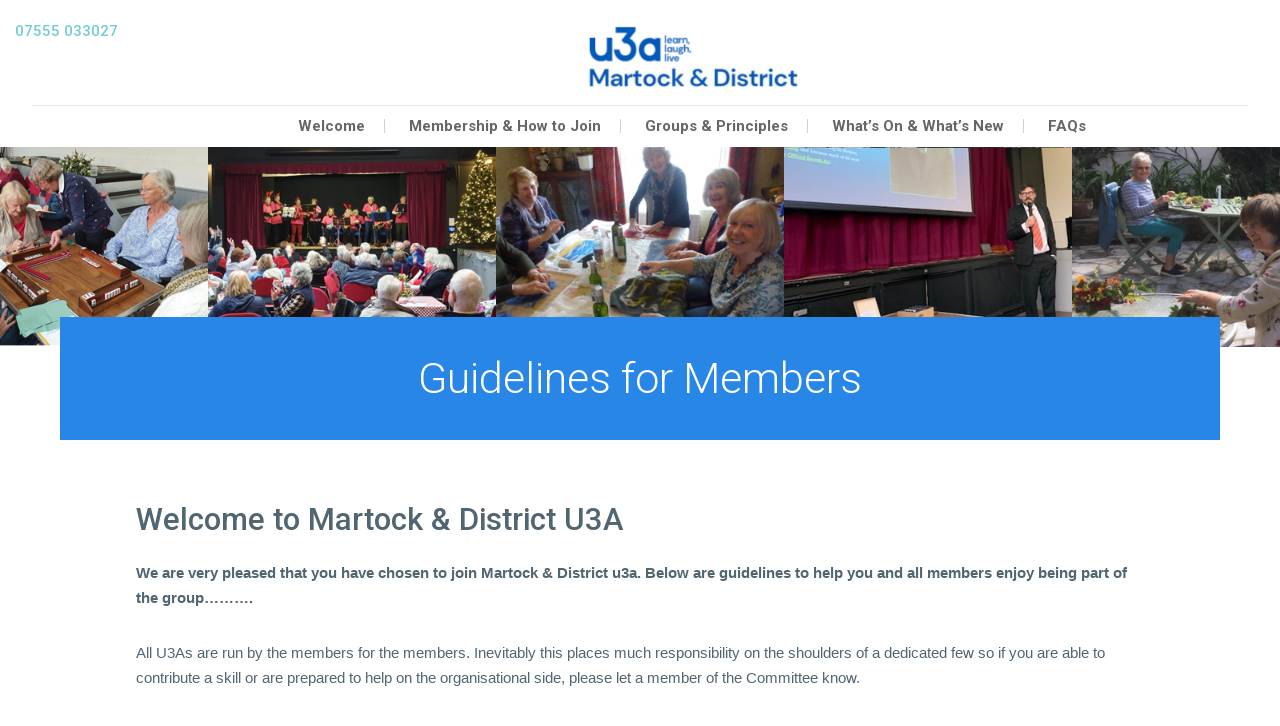

--- FILE ---
content_type: text/css
request_url: https://www.martocku3a.org.uk/wp-content/themes/Divi-child/assets/css/teapot_footer.css?ver=6.0.3
body_size: 594
content:

:root {
    --footer-widgets: 4;
}

/* FOOTER CONTAINER */ 

#main-footer{
    padding-top: 30px;
    border-top: solid 1px #E6E6E6;
    background-color: #fff !important;
}

#main-footer .container{
    max-width: 1400px;
}

.container {
  padding: 20px 0px;
  display: flex;
  flex-direction: row;
  justify-content: space-between;
  flex-wrap: wrap;
}

#footer-bottom {
  display: none;
}

/*All widgets */ 

[class*="footer--widget__"]{
  margin-bottom: 0 !important;
  margin-right: 0 !important;
  flex-basis: calc( 100% / var(--footer-widgets));
  transition: all 1s ease;
}

[class*="footer--widget__"] .et_pb_widget{
    float: none;
}

[class*="footer--widget__"]:not(last-child){
    padding-right: 20px;
}

.textwidget {
    display: block;
    padding-bottom: 20px;
}

.textwidget h3 {
    font-size: 18px;
}

.widget__title{
  min-height: 30px;
  position:relative;
  width:100%;
}

.widget__button{
    position:absolute;
    top:0;
    left:0;
    right:0;
    bottom:0;
}

.widget__content{
    opacity: 100;
    transition: all 1s ease;
}

.hidden{
    opacity: 0;
    max-height: 0!important;
    overflow:hidden;
    transition: all 1s ease;
    
}

.js-icon{
  position:absolute;
  right: 20px;
  top: 0;
  bottom: 0;
  visibility: hidden;
}



/* Contact */
.contact p{
    padding-bottom: 7px !important;
}

/* Policies */ 

#menu-policies li:before {
  display: none;
}

/* Copyright */


/* Newsletter */ 

.footer--widget .mc4wp-form-fields p{
    display: flex;
    flex-direction: row;
    flex-wrap: wrap;
    width: 100%;
}

.mc4wp-form-fields .submit-field {
     background-color: #73CBD3;
    border: none;
    padding: 10px 0;
    color: #fff;
    width: 35%;
    max-width: 100px;
}

.mc4wp-form-fields .email-field {
    background-color: #fff;
    border: 1px solid #DEDEDE;
    padding: 10px 5px;
    margin-right: 5px;
    width: 62%;
    max-width: 250px;
}


/* @media */


@media (max-width:980px){
    [class*="footer--widget__"]{
        flex: 0 0 50%;
        padding-bottom: 20px;
    }
}

@media (max-width:480px){
    [class*="footer--widget__"]{
        flex: 0 0 100%;
        padding-bottom: 20px;
    }
    .footer--widget__0{
        order: 2;
    }
    .footer--widget__1{
        order: 3;
    }
    .footer--widget__2{
        order: 4;
    }
    .footer--widget__3{
        order: 1;
    }
     .js-icon{
    visibility: visible;
  }
}

/* icon */ 

.gg-chevron-down {
    box-sizing: border-box;
    position: relative;
}
.gg-chevron-down::after {
    content: "";
    box-sizing: border-box;
    position: absolute;
    width: 10px;
    height: 10px;
    border-bottom: 2px solid;
    border-right: 2px solid;
    transform: rotate(45deg);
    left: 5px;
    top: 5px
}


--- FILE ---
content_type: text/css
request_url: https://www.martocku3a.org.uk/wp-content/themes/Divi-child/style.css?ver=4.17.4
body_size: 2369
content:
/*
Theme Name: Divi Child
Theme URI: http://www.elegantthemes.com/gallery/divi/
Template: Divi
Author: Elegant Themes
Author URI: http://www.elegantthemes.com
Description: Smart. Flexible. Beautiful. Divi is the most powerful theme in our collection.
Tags: responsive-layout,one-column,two-columns,three-columns,four-columns,left-sidebar,right-sidebar,custom-background,custom-colors,featured-images,full-width-template,post-formats,rtl-language-support,theme-options,threaded-comments,translation-ready
Version: 3.0.91.1515425673
Updated: 2018-01-08 15:34:33

*/

/*====================
  GLOBAL
====================*/

/* BUTTONS ALIGN TO BOTTOM OF ROW*/

.button__bottom-justify .et_pb_button_module_wrapper {
    position: absolute;
    bottom: 30px;
    left: 0;
    right: 0;
    margin: auto;
}

h1 {
    font-weight: 300 !important;
}


/* Global row width */
.et_pb_row{
    max-width: 1400px !important;
}

@media (max-width: 480px){
    .mobile-row__padding{
        padding-top:0;   
    }
}

.link-hover:hover{
    opacity: 0.7;
    cursor: pointer;
}

/*====================
  NAVBAR
====================*/

.select_page{
    display:none !important;
}

.et_search_outer{
    display:none;
}

.navbar-left a:hover, .navbar-icons:hover{
    opacity: 0.7;
}

    #main-header{
    display:flex;
    justify-content: space-between;
    box-shadow: none !important;
}

#main-header .et_menu_container{
    padding-bottom:0;
}

#main-header::after{
    content: "";
    position: absolute;
    top: 105px;
    left: 50%;
    margin-right: -50%;
    width: 95vw;
    border-top: solid 1px #E6E6E6;
    transform: translateX(-50%);
    overflow: hidden;
} 
.custom-navbar__left, .custom-navbar__right{
    padding-top: 20px;
}

.logo_container{
    margin:auto !important;
    margin-bottom: 20px !important;
}

@media (min-width:781px) and (max-width:980px){
    .custom-navbar__left, .custom-navbar__right{
    padding-top: 0px;
}
}

@media (max-width:980px){
    .logo_container{
        margin-bottom:0 !important;
    }
    #main-header::after{
        display:none;
    } 

}


@media (min-width:481px) and (max-width: 780px){
    .logo_container{
        padding-top: 15px !important;
    }
}

.custom-navbar__left{
    padding-left:15px;
}

@media (max-width:780px){
   .custom-navbar__left, .custom-navbar__right{
        display:none;
} 
}

.custom-navbar__right{
    padding-right:15px;
}

.et_menu_container{
 flex-grow: 2;   
 margin:auto;
}

.navbar--social{
    min-width: 100px;
}

.navbar-icons img{
    width:auto;
    height: auto;
    max-width:30px;
    padding-left: 5px;
}


/* NAV BAR BORDERS */

@media (min-width: 981px){
    
    
    #top-menu li:not(:last-child)::after{
        content: "";
        position: absolute;
        height: 50%;
        top:0;
        bottom:0;
        right:0;
        border-right: 1px solid #516671 !important;
        opacity:0.3;
    }
    
    #top-menu li{
        padding-left: 20px !important;
        padding-right: 20px !important;
    }
}

.current-menu-parent, .current-menu-item{
    border-bottom: 2px solid #2886E8;
} 

@media (max-width: 980px){
    
    #main-header{
        height: 100px !important;
    }
   
    #et_mobile_nav_menu{
        max-width: 90%;
        margin:auto;
    }

    #mobile_menu{
        border-color: #2886E8;   
    }
    
    .et_mobile_menu{
        top: 40px !important;
    }
    
    .mobile_menu_bar:before{
     color: #516671 !important;
     font-size: 45px !important;
    }
    
     .mobile_menu_bar{
         top:-35px !important;
     }
    
    .mobile_nav{
        background-color: transparent !important;
    }
    
    .et_top_navigation{
        position: absolute !important;
        top: -6px !important;
    }
    
    .logo_container{
        position: absolute !important;
        top: -15px !important;
        width: 60% !important;
        left: 5px !important;
        z-index:3;
    }


}

/*====================
  HEADER
====================
 */


 .header-section__negative-margin{
    margin-top: -30px;
    margin-left:60px;
    margin-right:60px;
}

@media (max-width:480px){
    .et_menu_container{
        margin: 0 15px;
    }
    .custom-navbar__left, .custom-navbar__right{
        display:none;
    }
    
    .header-section__negative-margin{
    margin-top: -50px;
    margin-left:15px;
    margin-right:15px;
    }
}


#top-header #et-info #et-info-phone {
  margin: 0px;
}

#top-header #et-info > a {
  margin-left: 14px;
}



/*====================
  FULLWIDTH SLIDER TOP SECTION(S)
====================*/
/* Change rgba opacity for effect */
.fullwidth-top-slider:after {
  width: 100%;
  height: 100%;
  content: "";
  position: absolute;
  left: 0;
  top: 0;
  background: rgba(0, 0, 0, 0);
}

/*====================
  NON FULLWIDTH SLIDER TOP SECTION(S)
====================*/
.non-fullwidth-top-slider .et_pb_slider:after {
  width: 100%;
  height: 100%;
  content: "";
  position: absolute;
  left: 0;
  top: 0;
  background: rgba(0, 0, 0, 0);
}



.home-cta{
    display: flex;
    flex-direction: row;
    flex-wrap: wrap;
    justify-content: space-between;
}

.home-cta .et_pb_column_1_3{
    flex : 0 0 32%;
    margin-right: 0 !important;
}

@media (max-width: 980px){
    .home-cta .et_pb_column_1_3{
        flex: 0 0 100% !important;
        margin-top: 30px;
    }
}
/*====================
  BLOG SECTION(S)
====================*/
@media (min-width: 981px){

.blog-container .et_pb_post{
    min-height: 600px;
    
    }
}

/*#searchsubmit{
    background-color: #73CBD3 !important;
    color: #fff !important;
}*/

#searchsubmit:hover{
    opacity:0.7;
}

.et_pb_post{
    display: flex;
    flex-direction: column;
    padding: 30px !important;
    margin-bottom: 30px;
}

/* CHANGE ORDER DEPENDING ON CLIENT PREFERENCE */
.et_pb_post .post-meta{
    order: 1;
}

.et_pb_post .entry-title{
    padding-bottom: 20px;
    order:2;
}

.et_pb_post .post-content{
    order: 3;
}

.et_pb_post .post-content-inner{
    text-transform: none;
}

.et_pb_post .entry-title a {
    text-transform: none;
} 

.et_pb_post .more-link {
    padding-top: 20px;
}

/*====================
  MAILCHIMP
====================*/
/*.et_pb_section .mc4wp-form-fields {
  text-align: center;
}*/

.et_pb_section .mc4wp-form-fields input {
  font-size: 15px;
  padding: 8px;
  border: 1px solid #e4d9e4;
}

.et_pb_section .mc4wp-form-fields input:last-of-type {
  border: 1px solid #e4d9e4;
  border-left: 0px;
}

.et_pb_section .mc4wp-form-fields input.email-field {
  width: 280px;
}

.et_pb_section .mc4wp-form-fields input.submit-field {
  width: 85px;
  background-color: #2886E8;
  color: #fff;
}

.et_pb_section .mc4wp-form-fields input.submit-field:hover {
    opacity:0.7;
}

/*====================
  TESTIMONIALS
====================*/
.testimonial_body p{
    font-weight: 300 !important;
    line-height: 1.5em;
    text-transform: initial;
}

p.testimonial_author {
    padding-top: 20px;
}


/*====================
  MEET THE TEAM SECTION(S)
====================*/


/*====================
  SERVICE SECTION(S)
====================*/


/*====================
  CONTACT
====================*/

#main-content .gform_wrapper form .gform_footer > input{
    background-color: #2886e8;
    border: none;
    padding: 10px 40px;
    color: #fff;
}

#main-content .gform_wrapper form .gform_footer > input:hover{
    opacity:0.8;
}



.gform_wrapper .gform_footer input[type=image]:hover {
  opacity:0.8;
}

.gform_body .button {
    background: #2886e7;
    border: 0;
    font-size: 16px;
    font-weight: 700;
    padding: 10px 30px;
    border-radius: 50px;
    color: #fff;
    transition: ease all .2s;
}

.gform_body .button:hover {
    background: #f9c733;
    color: #fff;
}

/*====================
  FOOTER
====================*/

/* New Header 
@media (min-width: 980px) {
.menu-item:not(:last-child):after {
	content: "";
	border-right: 1px solid #CBD1D5;
	padding: 10px 10px 10px 10px;
}

#menu-main-menu {
    padding-left: 20px !important;
    padding-right: 20px !important;
}
}

@media (min-width: 980px){
	.current-menu-parent, .current-menu-item{
    	border-bottom: 2px solid #73cbd3;
		width: 93px;
	}
}

@media (min-width: 980px) {
	.et_pb_menu{
		border-top: 1px solid #CBD1D5;
	}
}

@media (min-width: 980px) {
	.et_pb_menu .et_pb_menu__menu>nav>ul>li {
    	height: 80%!important;
	}
} */

.mc4wp-form-fields .submit-field {
	background-color: #2886E8;
}

.current-menu-parent, .current-menu-item {
    border-bottom: 2px solid #2886E8;
}

#et-top-navigation #top-menu .current-menu-item a {
    color: #2886E8;
}

/* Welcome page images sizing */
@media (min-width: 967px) and (max-width: 1533px) {
	#post-2 .et_pb_section_3 .et_pb_image {
		width: 100%;
		height: auto;
	}
}

/*Welcome page image titles */
@media (min-width: 967px) and (max-width: 1533px) {
	#post-2 .et_pb_section_3 .et_pb_text_inner {
		width: 100%;
		height: auto;
	}
}

/** Groups Grid **/

.groups_wrapper {
    display: flex;
    flex-wrap: wrap;
}

.groups_wrapper .group_item {
    border: 1px solid #2886e8;
    padding: 30px;
    text-align: center;
    margin: 0 15px 15px 0;
    width: 100%;
}

@media only screen and (min-width: 680px) {
	.groups_wrapper .group_item {
	    width: calc((100% - 15px)/2);
	}
	.groups_wrapper .group_item:nth-child(2n) {
    	margin-right: 0;
	}
}

@media only screen and (min-width: 940px) {
	.groups_wrapper .group_item {
	    width: calc((100% - 30px)/3);
	}
	.groups_wrapper .group_item:nth-child(2n) {
    	margin-right: 15px;
	}
	.groups_wrapper .group_item:nth-child(3n) {
    	margin-right: 0;
	}
}

.groups_wrapper .group_item .name {
    text-transform: uppercase;
    font-size: 23px;
}

.groups_wrapper .group_item .frequency {
    font-weight: 700;
    position: relative;
}

.groups_wrapper .group_item .frequency:after {
    content: "";
    width: 50px;
    height: 2px;
    background: #2886e8;
    display: block;
    margin: 20px auto;
}

.groups_wrapper .group_item .description {
    font-weight: 300;
}

.groups_wrapper .group_item .description a {
	color: #2886e8;
	text-decoration: underline;
}

--- FILE ---
content_type: application/javascript
request_url: https://www.martocku3a.org.uk/wp-content/themes/Divi-child/assets/js/teapot_footer.js?ver=6.0.3
body_size: 134
content:
var widgetButtons = document.querySelectorAll('.widget__button');

var widgetContent = document.querySelectorAll('.widget__content');

var widgetIcons = document.querySelectorAll('.js-icon');

function displayWindowSize (){
    viewWidth = window.innerWidth;
    if (viewWidth < 481){
        widgetContent.forEach( content => {
            if(!content.classList.contains('js-nohide')){
                content.classList.add('hidden');
            }
        })
        widgetButtons.forEach( button => {
            button.classList.remove('hidden');
        })
    } else{
        widgetContent.forEach( content => {
            if(!content.classList.contains('js-nohide')){
                content.classList.remove('hidden');
            }
        })
        widgetButtons.forEach( button => {
            button.classList.add('hidden');
        })
    }
}

window.onresize = displayWindowSize;
window.onload = displayWindowSize;

widgetButtons.forEach (button => {
button.addEventListener ('click', function(e){
    var contentTarget = this.getAttribute('data-content');
    console.log(this.getAttribute('data-content'));
    widgetContent.forEach(content => {
        if (content.classList.contains(contentTarget)){
            content.classList.toggle('hidden');
       }
    })
}) 
})

widgetIcons.forEach (icon => {
icon.addEventListener ('click', function(e){
    var iconTarget = this.getAttribute('data-content');
    widgetContent.forEach(content => {
        if (content.classList.contains(iconTarget)){
            content.classList.toggle('hidden');
       }
    })
}) 
})